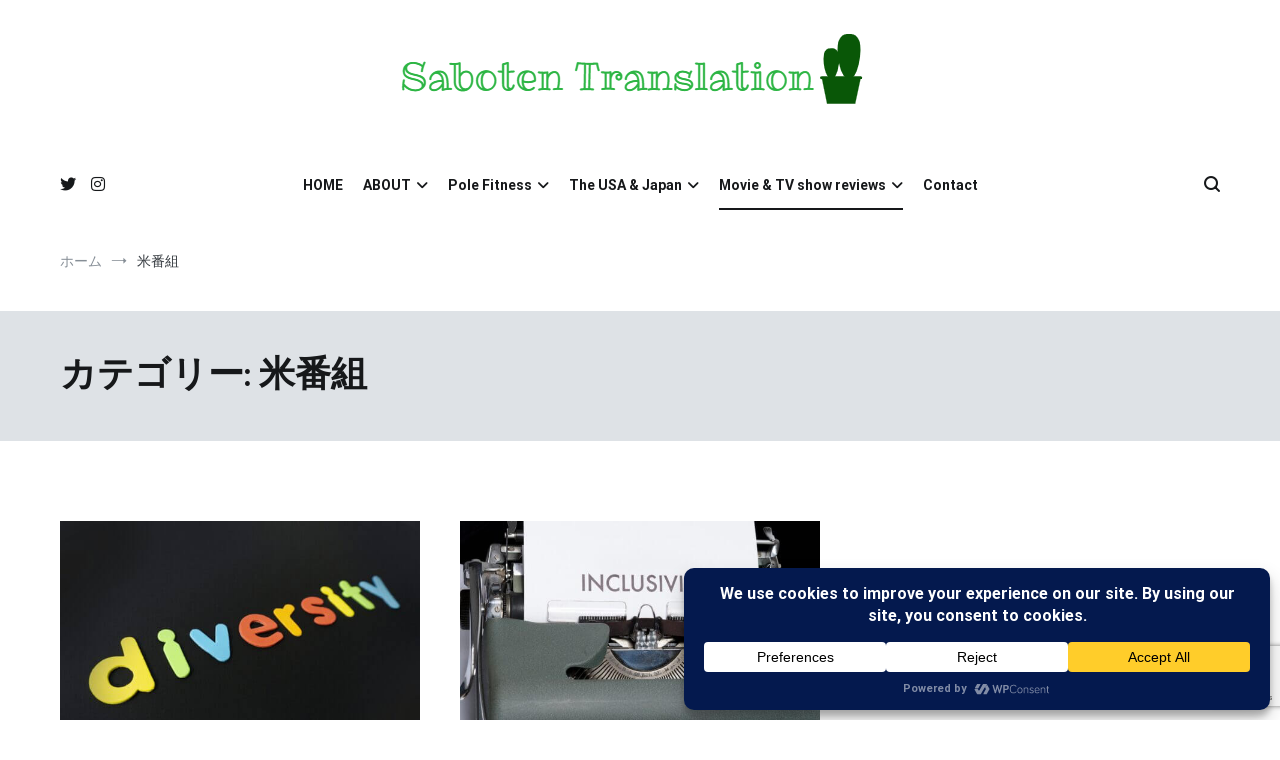

--- FILE ---
content_type: text/html; charset=utf-8
request_url: https://www.google.com/recaptcha/api2/anchor?ar=1&k=6Lfs0CweAAAAAPcuepEytDGvAExcOaHsBFG1u_90&co=aHR0cHM6Ly9zYWJvdGVudHJhbnNsYXRpb24uY29tOjQ0Mw..&hl=en&v=PoyoqOPhxBO7pBk68S4YbpHZ&size=invisible&anchor-ms=20000&execute-ms=30000&cb=gkvut1tp6ey9
body_size: 48641
content:
<!DOCTYPE HTML><html dir="ltr" lang="en"><head><meta http-equiv="Content-Type" content="text/html; charset=UTF-8">
<meta http-equiv="X-UA-Compatible" content="IE=edge">
<title>reCAPTCHA</title>
<style type="text/css">
/* cyrillic-ext */
@font-face {
  font-family: 'Roboto';
  font-style: normal;
  font-weight: 400;
  font-stretch: 100%;
  src: url(//fonts.gstatic.com/s/roboto/v48/KFO7CnqEu92Fr1ME7kSn66aGLdTylUAMa3GUBHMdazTgWw.woff2) format('woff2');
  unicode-range: U+0460-052F, U+1C80-1C8A, U+20B4, U+2DE0-2DFF, U+A640-A69F, U+FE2E-FE2F;
}
/* cyrillic */
@font-face {
  font-family: 'Roboto';
  font-style: normal;
  font-weight: 400;
  font-stretch: 100%;
  src: url(//fonts.gstatic.com/s/roboto/v48/KFO7CnqEu92Fr1ME7kSn66aGLdTylUAMa3iUBHMdazTgWw.woff2) format('woff2');
  unicode-range: U+0301, U+0400-045F, U+0490-0491, U+04B0-04B1, U+2116;
}
/* greek-ext */
@font-face {
  font-family: 'Roboto';
  font-style: normal;
  font-weight: 400;
  font-stretch: 100%;
  src: url(//fonts.gstatic.com/s/roboto/v48/KFO7CnqEu92Fr1ME7kSn66aGLdTylUAMa3CUBHMdazTgWw.woff2) format('woff2');
  unicode-range: U+1F00-1FFF;
}
/* greek */
@font-face {
  font-family: 'Roboto';
  font-style: normal;
  font-weight: 400;
  font-stretch: 100%;
  src: url(//fonts.gstatic.com/s/roboto/v48/KFO7CnqEu92Fr1ME7kSn66aGLdTylUAMa3-UBHMdazTgWw.woff2) format('woff2');
  unicode-range: U+0370-0377, U+037A-037F, U+0384-038A, U+038C, U+038E-03A1, U+03A3-03FF;
}
/* math */
@font-face {
  font-family: 'Roboto';
  font-style: normal;
  font-weight: 400;
  font-stretch: 100%;
  src: url(//fonts.gstatic.com/s/roboto/v48/KFO7CnqEu92Fr1ME7kSn66aGLdTylUAMawCUBHMdazTgWw.woff2) format('woff2');
  unicode-range: U+0302-0303, U+0305, U+0307-0308, U+0310, U+0312, U+0315, U+031A, U+0326-0327, U+032C, U+032F-0330, U+0332-0333, U+0338, U+033A, U+0346, U+034D, U+0391-03A1, U+03A3-03A9, U+03B1-03C9, U+03D1, U+03D5-03D6, U+03F0-03F1, U+03F4-03F5, U+2016-2017, U+2034-2038, U+203C, U+2040, U+2043, U+2047, U+2050, U+2057, U+205F, U+2070-2071, U+2074-208E, U+2090-209C, U+20D0-20DC, U+20E1, U+20E5-20EF, U+2100-2112, U+2114-2115, U+2117-2121, U+2123-214F, U+2190, U+2192, U+2194-21AE, U+21B0-21E5, U+21F1-21F2, U+21F4-2211, U+2213-2214, U+2216-22FF, U+2308-230B, U+2310, U+2319, U+231C-2321, U+2336-237A, U+237C, U+2395, U+239B-23B7, U+23D0, U+23DC-23E1, U+2474-2475, U+25AF, U+25B3, U+25B7, U+25BD, U+25C1, U+25CA, U+25CC, U+25FB, U+266D-266F, U+27C0-27FF, U+2900-2AFF, U+2B0E-2B11, U+2B30-2B4C, U+2BFE, U+3030, U+FF5B, U+FF5D, U+1D400-1D7FF, U+1EE00-1EEFF;
}
/* symbols */
@font-face {
  font-family: 'Roboto';
  font-style: normal;
  font-weight: 400;
  font-stretch: 100%;
  src: url(//fonts.gstatic.com/s/roboto/v48/KFO7CnqEu92Fr1ME7kSn66aGLdTylUAMaxKUBHMdazTgWw.woff2) format('woff2');
  unicode-range: U+0001-000C, U+000E-001F, U+007F-009F, U+20DD-20E0, U+20E2-20E4, U+2150-218F, U+2190, U+2192, U+2194-2199, U+21AF, U+21E6-21F0, U+21F3, U+2218-2219, U+2299, U+22C4-22C6, U+2300-243F, U+2440-244A, U+2460-24FF, U+25A0-27BF, U+2800-28FF, U+2921-2922, U+2981, U+29BF, U+29EB, U+2B00-2BFF, U+4DC0-4DFF, U+FFF9-FFFB, U+10140-1018E, U+10190-1019C, U+101A0, U+101D0-101FD, U+102E0-102FB, U+10E60-10E7E, U+1D2C0-1D2D3, U+1D2E0-1D37F, U+1F000-1F0FF, U+1F100-1F1AD, U+1F1E6-1F1FF, U+1F30D-1F30F, U+1F315, U+1F31C, U+1F31E, U+1F320-1F32C, U+1F336, U+1F378, U+1F37D, U+1F382, U+1F393-1F39F, U+1F3A7-1F3A8, U+1F3AC-1F3AF, U+1F3C2, U+1F3C4-1F3C6, U+1F3CA-1F3CE, U+1F3D4-1F3E0, U+1F3ED, U+1F3F1-1F3F3, U+1F3F5-1F3F7, U+1F408, U+1F415, U+1F41F, U+1F426, U+1F43F, U+1F441-1F442, U+1F444, U+1F446-1F449, U+1F44C-1F44E, U+1F453, U+1F46A, U+1F47D, U+1F4A3, U+1F4B0, U+1F4B3, U+1F4B9, U+1F4BB, U+1F4BF, U+1F4C8-1F4CB, U+1F4D6, U+1F4DA, U+1F4DF, U+1F4E3-1F4E6, U+1F4EA-1F4ED, U+1F4F7, U+1F4F9-1F4FB, U+1F4FD-1F4FE, U+1F503, U+1F507-1F50B, U+1F50D, U+1F512-1F513, U+1F53E-1F54A, U+1F54F-1F5FA, U+1F610, U+1F650-1F67F, U+1F687, U+1F68D, U+1F691, U+1F694, U+1F698, U+1F6AD, U+1F6B2, U+1F6B9-1F6BA, U+1F6BC, U+1F6C6-1F6CF, U+1F6D3-1F6D7, U+1F6E0-1F6EA, U+1F6F0-1F6F3, U+1F6F7-1F6FC, U+1F700-1F7FF, U+1F800-1F80B, U+1F810-1F847, U+1F850-1F859, U+1F860-1F887, U+1F890-1F8AD, U+1F8B0-1F8BB, U+1F8C0-1F8C1, U+1F900-1F90B, U+1F93B, U+1F946, U+1F984, U+1F996, U+1F9E9, U+1FA00-1FA6F, U+1FA70-1FA7C, U+1FA80-1FA89, U+1FA8F-1FAC6, U+1FACE-1FADC, U+1FADF-1FAE9, U+1FAF0-1FAF8, U+1FB00-1FBFF;
}
/* vietnamese */
@font-face {
  font-family: 'Roboto';
  font-style: normal;
  font-weight: 400;
  font-stretch: 100%;
  src: url(//fonts.gstatic.com/s/roboto/v48/KFO7CnqEu92Fr1ME7kSn66aGLdTylUAMa3OUBHMdazTgWw.woff2) format('woff2');
  unicode-range: U+0102-0103, U+0110-0111, U+0128-0129, U+0168-0169, U+01A0-01A1, U+01AF-01B0, U+0300-0301, U+0303-0304, U+0308-0309, U+0323, U+0329, U+1EA0-1EF9, U+20AB;
}
/* latin-ext */
@font-face {
  font-family: 'Roboto';
  font-style: normal;
  font-weight: 400;
  font-stretch: 100%;
  src: url(//fonts.gstatic.com/s/roboto/v48/KFO7CnqEu92Fr1ME7kSn66aGLdTylUAMa3KUBHMdazTgWw.woff2) format('woff2');
  unicode-range: U+0100-02BA, U+02BD-02C5, U+02C7-02CC, U+02CE-02D7, U+02DD-02FF, U+0304, U+0308, U+0329, U+1D00-1DBF, U+1E00-1E9F, U+1EF2-1EFF, U+2020, U+20A0-20AB, U+20AD-20C0, U+2113, U+2C60-2C7F, U+A720-A7FF;
}
/* latin */
@font-face {
  font-family: 'Roboto';
  font-style: normal;
  font-weight: 400;
  font-stretch: 100%;
  src: url(//fonts.gstatic.com/s/roboto/v48/KFO7CnqEu92Fr1ME7kSn66aGLdTylUAMa3yUBHMdazQ.woff2) format('woff2');
  unicode-range: U+0000-00FF, U+0131, U+0152-0153, U+02BB-02BC, U+02C6, U+02DA, U+02DC, U+0304, U+0308, U+0329, U+2000-206F, U+20AC, U+2122, U+2191, U+2193, U+2212, U+2215, U+FEFF, U+FFFD;
}
/* cyrillic-ext */
@font-face {
  font-family: 'Roboto';
  font-style: normal;
  font-weight: 500;
  font-stretch: 100%;
  src: url(//fonts.gstatic.com/s/roboto/v48/KFO7CnqEu92Fr1ME7kSn66aGLdTylUAMa3GUBHMdazTgWw.woff2) format('woff2');
  unicode-range: U+0460-052F, U+1C80-1C8A, U+20B4, U+2DE0-2DFF, U+A640-A69F, U+FE2E-FE2F;
}
/* cyrillic */
@font-face {
  font-family: 'Roboto';
  font-style: normal;
  font-weight: 500;
  font-stretch: 100%;
  src: url(//fonts.gstatic.com/s/roboto/v48/KFO7CnqEu92Fr1ME7kSn66aGLdTylUAMa3iUBHMdazTgWw.woff2) format('woff2');
  unicode-range: U+0301, U+0400-045F, U+0490-0491, U+04B0-04B1, U+2116;
}
/* greek-ext */
@font-face {
  font-family: 'Roboto';
  font-style: normal;
  font-weight: 500;
  font-stretch: 100%;
  src: url(//fonts.gstatic.com/s/roboto/v48/KFO7CnqEu92Fr1ME7kSn66aGLdTylUAMa3CUBHMdazTgWw.woff2) format('woff2');
  unicode-range: U+1F00-1FFF;
}
/* greek */
@font-face {
  font-family: 'Roboto';
  font-style: normal;
  font-weight: 500;
  font-stretch: 100%;
  src: url(//fonts.gstatic.com/s/roboto/v48/KFO7CnqEu92Fr1ME7kSn66aGLdTylUAMa3-UBHMdazTgWw.woff2) format('woff2');
  unicode-range: U+0370-0377, U+037A-037F, U+0384-038A, U+038C, U+038E-03A1, U+03A3-03FF;
}
/* math */
@font-face {
  font-family: 'Roboto';
  font-style: normal;
  font-weight: 500;
  font-stretch: 100%;
  src: url(//fonts.gstatic.com/s/roboto/v48/KFO7CnqEu92Fr1ME7kSn66aGLdTylUAMawCUBHMdazTgWw.woff2) format('woff2');
  unicode-range: U+0302-0303, U+0305, U+0307-0308, U+0310, U+0312, U+0315, U+031A, U+0326-0327, U+032C, U+032F-0330, U+0332-0333, U+0338, U+033A, U+0346, U+034D, U+0391-03A1, U+03A3-03A9, U+03B1-03C9, U+03D1, U+03D5-03D6, U+03F0-03F1, U+03F4-03F5, U+2016-2017, U+2034-2038, U+203C, U+2040, U+2043, U+2047, U+2050, U+2057, U+205F, U+2070-2071, U+2074-208E, U+2090-209C, U+20D0-20DC, U+20E1, U+20E5-20EF, U+2100-2112, U+2114-2115, U+2117-2121, U+2123-214F, U+2190, U+2192, U+2194-21AE, U+21B0-21E5, U+21F1-21F2, U+21F4-2211, U+2213-2214, U+2216-22FF, U+2308-230B, U+2310, U+2319, U+231C-2321, U+2336-237A, U+237C, U+2395, U+239B-23B7, U+23D0, U+23DC-23E1, U+2474-2475, U+25AF, U+25B3, U+25B7, U+25BD, U+25C1, U+25CA, U+25CC, U+25FB, U+266D-266F, U+27C0-27FF, U+2900-2AFF, U+2B0E-2B11, U+2B30-2B4C, U+2BFE, U+3030, U+FF5B, U+FF5D, U+1D400-1D7FF, U+1EE00-1EEFF;
}
/* symbols */
@font-face {
  font-family: 'Roboto';
  font-style: normal;
  font-weight: 500;
  font-stretch: 100%;
  src: url(//fonts.gstatic.com/s/roboto/v48/KFO7CnqEu92Fr1ME7kSn66aGLdTylUAMaxKUBHMdazTgWw.woff2) format('woff2');
  unicode-range: U+0001-000C, U+000E-001F, U+007F-009F, U+20DD-20E0, U+20E2-20E4, U+2150-218F, U+2190, U+2192, U+2194-2199, U+21AF, U+21E6-21F0, U+21F3, U+2218-2219, U+2299, U+22C4-22C6, U+2300-243F, U+2440-244A, U+2460-24FF, U+25A0-27BF, U+2800-28FF, U+2921-2922, U+2981, U+29BF, U+29EB, U+2B00-2BFF, U+4DC0-4DFF, U+FFF9-FFFB, U+10140-1018E, U+10190-1019C, U+101A0, U+101D0-101FD, U+102E0-102FB, U+10E60-10E7E, U+1D2C0-1D2D3, U+1D2E0-1D37F, U+1F000-1F0FF, U+1F100-1F1AD, U+1F1E6-1F1FF, U+1F30D-1F30F, U+1F315, U+1F31C, U+1F31E, U+1F320-1F32C, U+1F336, U+1F378, U+1F37D, U+1F382, U+1F393-1F39F, U+1F3A7-1F3A8, U+1F3AC-1F3AF, U+1F3C2, U+1F3C4-1F3C6, U+1F3CA-1F3CE, U+1F3D4-1F3E0, U+1F3ED, U+1F3F1-1F3F3, U+1F3F5-1F3F7, U+1F408, U+1F415, U+1F41F, U+1F426, U+1F43F, U+1F441-1F442, U+1F444, U+1F446-1F449, U+1F44C-1F44E, U+1F453, U+1F46A, U+1F47D, U+1F4A3, U+1F4B0, U+1F4B3, U+1F4B9, U+1F4BB, U+1F4BF, U+1F4C8-1F4CB, U+1F4D6, U+1F4DA, U+1F4DF, U+1F4E3-1F4E6, U+1F4EA-1F4ED, U+1F4F7, U+1F4F9-1F4FB, U+1F4FD-1F4FE, U+1F503, U+1F507-1F50B, U+1F50D, U+1F512-1F513, U+1F53E-1F54A, U+1F54F-1F5FA, U+1F610, U+1F650-1F67F, U+1F687, U+1F68D, U+1F691, U+1F694, U+1F698, U+1F6AD, U+1F6B2, U+1F6B9-1F6BA, U+1F6BC, U+1F6C6-1F6CF, U+1F6D3-1F6D7, U+1F6E0-1F6EA, U+1F6F0-1F6F3, U+1F6F7-1F6FC, U+1F700-1F7FF, U+1F800-1F80B, U+1F810-1F847, U+1F850-1F859, U+1F860-1F887, U+1F890-1F8AD, U+1F8B0-1F8BB, U+1F8C0-1F8C1, U+1F900-1F90B, U+1F93B, U+1F946, U+1F984, U+1F996, U+1F9E9, U+1FA00-1FA6F, U+1FA70-1FA7C, U+1FA80-1FA89, U+1FA8F-1FAC6, U+1FACE-1FADC, U+1FADF-1FAE9, U+1FAF0-1FAF8, U+1FB00-1FBFF;
}
/* vietnamese */
@font-face {
  font-family: 'Roboto';
  font-style: normal;
  font-weight: 500;
  font-stretch: 100%;
  src: url(//fonts.gstatic.com/s/roboto/v48/KFO7CnqEu92Fr1ME7kSn66aGLdTylUAMa3OUBHMdazTgWw.woff2) format('woff2');
  unicode-range: U+0102-0103, U+0110-0111, U+0128-0129, U+0168-0169, U+01A0-01A1, U+01AF-01B0, U+0300-0301, U+0303-0304, U+0308-0309, U+0323, U+0329, U+1EA0-1EF9, U+20AB;
}
/* latin-ext */
@font-face {
  font-family: 'Roboto';
  font-style: normal;
  font-weight: 500;
  font-stretch: 100%;
  src: url(//fonts.gstatic.com/s/roboto/v48/KFO7CnqEu92Fr1ME7kSn66aGLdTylUAMa3KUBHMdazTgWw.woff2) format('woff2');
  unicode-range: U+0100-02BA, U+02BD-02C5, U+02C7-02CC, U+02CE-02D7, U+02DD-02FF, U+0304, U+0308, U+0329, U+1D00-1DBF, U+1E00-1E9F, U+1EF2-1EFF, U+2020, U+20A0-20AB, U+20AD-20C0, U+2113, U+2C60-2C7F, U+A720-A7FF;
}
/* latin */
@font-face {
  font-family: 'Roboto';
  font-style: normal;
  font-weight: 500;
  font-stretch: 100%;
  src: url(//fonts.gstatic.com/s/roboto/v48/KFO7CnqEu92Fr1ME7kSn66aGLdTylUAMa3yUBHMdazQ.woff2) format('woff2');
  unicode-range: U+0000-00FF, U+0131, U+0152-0153, U+02BB-02BC, U+02C6, U+02DA, U+02DC, U+0304, U+0308, U+0329, U+2000-206F, U+20AC, U+2122, U+2191, U+2193, U+2212, U+2215, U+FEFF, U+FFFD;
}
/* cyrillic-ext */
@font-face {
  font-family: 'Roboto';
  font-style: normal;
  font-weight: 900;
  font-stretch: 100%;
  src: url(//fonts.gstatic.com/s/roboto/v48/KFO7CnqEu92Fr1ME7kSn66aGLdTylUAMa3GUBHMdazTgWw.woff2) format('woff2');
  unicode-range: U+0460-052F, U+1C80-1C8A, U+20B4, U+2DE0-2DFF, U+A640-A69F, U+FE2E-FE2F;
}
/* cyrillic */
@font-face {
  font-family: 'Roboto';
  font-style: normal;
  font-weight: 900;
  font-stretch: 100%;
  src: url(//fonts.gstatic.com/s/roboto/v48/KFO7CnqEu92Fr1ME7kSn66aGLdTylUAMa3iUBHMdazTgWw.woff2) format('woff2');
  unicode-range: U+0301, U+0400-045F, U+0490-0491, U+04B0-04B1, U+2116;
}
/* greek-ext */
@font-face {
  font-family: 'Roboto';
  font-style: normal;
  font-weight: 900;
  font-stretch: 100%;
  src: url(//fonts.gstatic.com/s/roboto/v48/KFO7CnqEu92Fr1ME7kSn66aGLdTylUAMa3CUBHMdazTgWw.woff2) format('woff2');
  unicode-range: U+1F00-1FFF;
}
/* greek */
@font-face {
  font-family: 'Roboto';
  font-style: normal;
  font-weight: 900;
  font-stretch: 100%;
  src: url(//fonts.gstatic.com/s/roboto/v48/KFO7CnqEu92Fr1ME7kSn66aGLdTylUAMa3-UBHMdazTgWw.woff2) format('woff2');
  unicode-range: U+0370-0377, U+037A-037F, U+0384-038A, U+038C, U+038E-03A1, U+03A3-03FF;
}
/* math */
@font-face {
  font-family: 'Roboto';
  font-style: normal;
  font-weight: 900;
  font-stretch: 100%;
  src: url(//fonts.gstatic.com/s/roboto/v48/KFO7CnqEu92Fr1ME7kSn66aGLdTylUAMawCUBHMdazTgWw.woff2) format('woff2');
  unicode-range: U+0302-0303, U+0305, U+0307-0308, U+0310, U+0312, U+0315, U+031A, U+0326-0327, U+032C, U+032F-0330, U+0332-0333, U+0338, U+033A, U+0346, U+034D, U+0391-03A1, U+03A3-03A9, U+03B1-03C9, U+03D1, U+03D5-03D6, U+03F0-03F1, U+03F4-03F5, U+2016-2017, U+2034-2038, U+203C, U+2040, U+2043, U+2047, U+2050, U+2057, U+205F, U+2070-2071, U+2074-208E, U+2090-209C, U+20D0-20DC, U+20E1, U+20E5-20EF, U+2100-2112, U+2114-2115, U+2117-2121, U+2123-214F, U+2190, U+2192, U+2194-21AE, U+21B0-21E5, U+21F1-21F2, U+21F4-2211, U+2213-2214, U+2216-22FF, U+2308-230B, U+2310, U+2319, U+231C-2321, U+2336-237A, U+237C, U+2395, U+239B-23B7, U+23D0, U+23DC-23E1, U+2474-2475, U+25AF, U+25B3, U+25B7, U+25BD, U+25C1, U+25CA, U+25CC, U+25FB, U+266D-266F, U+27C0-27FF, U+2900-2AFF, U+2B0E-2B11, U+2B30-2B4C, U+2BFE, U+3030, U+FF5B, U+FF5D, U+1D400-1D7FF, U+1EE00-1EEFF;
}
/* symbols */
@font-face {
  font-family: 'Roboto';
  font-style: normal;
  font-weight: 900;
  font-stretch: 100%;
  src: url(//fonts.gstatic.com/s/roboto/v48/KFO7CnqEu92Fr1ME7kSn66aGLdTylUAMaxKUBHMdazTgWw.woff2) format('woff2');
  unicode-range: U+0001-000C, U+000E-001F, U+007F-009F, U+20DD-20E0, U+20E2-20E4, U+2150-218F, U+2190, U+2192, U+2194-2199, U+21AF, U+21E6-21F0, U+21F3, U+2218-2219, U+2299, U+22C4-22C6, U+2300-243F, U+2440-244A, U+2460-24FF, U+25A0-27BF, U+2800-28FF, U+2921-2922, U+2981, U+29BF, U+29EB, U+2B00-2BFF, U+4DC0-4DFF, U+FFF9-FFFB, U+10140-1018E, U+10190-1019C, U+101A0, U+101D0-101FD, U+102E0-102FB, U+10E60-10E7E, U+1D2C0-1D2D3, U+1D2E0-1D37F, U+1F000-1F0FF, U+1F100-1F1AD, U+1F1E6-1F1FF, U+1F30D-1F30F, U+1F315, U+1F31C, U+1F31E, U+1F320-1F32C, U+1F336, U+1F378, U+1F37D, U+1F382, U+1F393-1F39F, U+1F3A7-1F3A8, U+1F3AC-1F3AF, U+1F3C2, U+1F3C4-1F3C6, U+1F3CA-1F3CE, U+1F3D4-1F3E0, U+1F3ED, U+1F3F1-1F3F3, U+1F3F5-1F3F7, U+1F408, U+1F415, U+1F41F, U+1F426, U+1F43F, U+1F441-1F442, U+1F444, U+1F446-1F449, U+1F44C-1F44E, U+1F453, U+1F46A, U+1F47D, U+1F4A3, U+1F4B0, U+1F4B3, U+1F4B9, U+1F4BB, U+1F4BF, U+1F4C8-1F4CB, U+1F4D6, U+1F4DA, U+1F4DF, U+1F4E3-1F4E6, U+1F4EA-1F4ED, U+1F4F7, U+1F4F9-1F4FB, U+1F4FD-1F4FE, U+1F503, U+1F507-1F50B, U+1F50D, U+1F512-1F513, U+1F53E-1F54A, U+1F54F-1F5FA, U+1F610, U+1F650-1F67F, U+1F687, U+1F68D, U+1F691, U+1F694, U+1F698, U+1F6AD, U+1F6B2, U+1F6B9-1F6BA, U+1F6BC, U+1F6C6-1F6CF, U+1F6D3-1F6D7, U+1F6E0-1F6EA, U+1F6F0-1F6F3, U+1F6F7-1F6FC, U+1F700-1F7FF, U+1F800-1F80B, U+1F810-1F847, U+1F850-1F859, U+1F860-1F887, U+1F890-1F8AD, U+1F8B0-1F8BB, U+1F8C0-1F8C1, U+1F900-1F90B, U+1F93B, U+1F946, U+1F984, U+1F996, U+1F9E9, U+1FA00-1FA6F, U+1FA70-1FA7C, U+1FA80-1FA89, U+1FA8F-1FAC6, U+1FACE-1FADC, U+1FADF-1FAE9, U+1FAF0-1FAF8, U+1FB00-1FBFF;
}
/* vietnamese */
@font-face {
  font-family: 'Roboto';
  font-style: normal;
  font-weight: 900;
  font-stretch: 100%;
  src: url(//fonts.gstatic.com/s/roboto/v48/KFO7CnqEu92Fr1ME7kSn66aGLdTylUAMa3OUBHMdazTgWw.woff2) format('woff2');
  unicode-range: U+0102-0103, U+0110-0111, U+0128-0129, U+0168-0169, U+01A0-01A1, U+01AF-01B0, U+0300-0301, U+0303-0304, U+0308-0309, U+0323, U+0329, U+1EA0-1EF9, U+20AB;
}
/* latin-ext */
@font-face {
  font-family: 'Roboto';
  font-style: normal;
  font-weight: 900;
  font-stretch: 100%;
  src: url(//fonts.gstatic.com/s/roboto/v48/KFO7CnqEu92Fr1ME7kSn66aGLdTylUAMa3KUBHMdazTgWw.woff2) format('woff2');
  unicode-range: U+0100-02BA, U+02BD-02C5, U+02C7-02CC, U+02CE-02D7, U+02DD-02FF, U+0304, U+0308, U+0329, U+1D00-1DBF, U+1E00-1E9F, U+1EF2-1EFF, U+2020, U+20A0-20AB, U+20AD-20C0, U+2113, U+2C60-2C7F, U+A720-A7FF;
}
/* latin */
@font-face {
  font-family: 'Roboto';
  font-style: normal;
  font-weight: 900;
  font-stretch: 100%;
  src: url(//fonts.gstatic.com/s/roboto/v48/KFO7CnqEu92Fr1ME7kSn66aGLdTylUAMa3yUBHMdazQ.woff2) format('woff2');
  unicode-range: U+0000-00FF, U+0131, U+0152-0153, U+02BB-02BC, U+02C6, U+02DA, U+02DC, U+0304, U+0308, U+0329, U+2000-206F, U+20AC, U+2122, U+2191, U+2193, U+2212, U+2215, U+FEFF, U+FFFD;
}

</style>
<link rel="stylesheet" type="text/css" href="https://www.gstatic.com/recaptcha/releases/PoyoqOPhxBO7pBk68S4YbpHZ/styles__ltr.css">
<script nonce="wpuNfiwONJ3jBbFm0elZhQ" type="text/javascript">window['__recaptcha_api'] = 'https://www.google.com/recaptcha/api2/';</script>
<script type="text/javascript" src="https://www.gstatic.com/recaptcha/releases/PoyoqOPhxBO7pBk68S4YbpHZ/recaptcha__en.js" nonce="wpuNfiwONJ3jBbFm0elZhQ">
      
    </script></head>
<body><div id="rc-anchor-alert" class="rc-anchor-alert"></div>
<input type="hidden" id="recaptcha-token" value="[base64]">
<script type="text/javascript" nonce="wpuNfiwONJ3jBbFm0elZhQ">
      recaptcha.anchor.Main.init("[\x22ainput\x22,[\x22bgdata\x22,\x22\x22,\[base64]/[base64]/[base64]/[base64]/[base64]/UltsKytdPUU6KEU8MjA0OD9SW2wrK109RT4+NnwxOTI6KChFJjY0NTEyKT09NTUyOTYmJk0rMTxjLmxlbmd0aCYmKGMuY2hhckNvZGVBdChNKzEpJjY0NTEyKT09NTYzMjA/[base64]/[base64]/[base64]/[base64]/[base64]/[base64]/[base64]\x22,\[base64]\\u003d\\u003d\x22,\x22woDCgcKCQmtpw6LCikl+wrsDPsOFTRkeQhYqZMKEw5vDlcOGwoTCisOqw7ZbwoRSdhvDpMKTZkvCjz57woV7fcK4wrbCj8KLw5DDpMOsw4AIwpUfw7nDucKxN8KswrvDpUxqb1TCnsOOw6xyw4k2wqo0wq/CuAM4XhRnEFxDZsO8EcOIc8KNwpvCv8KCacOCw5hKwptnw708HBvCujQeTwvCrDjCrcKDw4PCom1HfsODw7nCm8Kvb8O3w6XCn194w7DCtlQZw4xbL8K5BXTCvWVGTsOSPsKZPsKgw60/wqIxbsOsw6rCosOORmvDhsKNw5bCvsK4w6dXwpM3SV0lwqXDuGg8HMKlVcKuXMOtw6k3ZybCmWxAAWlswpzClcK+w4F7UMKfDD1YLAgAf8OVdyIsNsOTVsOoGls2X8K7w5HCmMOqwojCu8KxdRjDicK1woTClz0dw6pXworDsAXDhF/Di8O2w4XClWIfU0tRwotaGALDvnnCuWl+KVhrDsK6f8KlwpfCsl8SLx/CvsKQw5jDihLDkMKHw4zCvApaw4Z2QMOWBD9qcsOIV8OWw7/CrTXCgkwpIXvCh8KeOl9HWWZYw5HDiMOxAMOQw4Akw7sVFk5TYMKISsKuw7LDsMKiGcKVwr8fwoTDpybDqMOew4jDvHg/w6cVw63DqsKsJWEdB8OMBcKKb8ORwppow68hCifDgHkCQMK1wo8Nwo7DtyXCmQzDqRTCsMOFwpfCnsO2Zw85e8O3w7DDoMOJw4HCu8OkHWLCjlnDv8OLZsKNw6VVwqHCk8O+wqpAw6BceS0Hw4jCuMOOA8O2w4NYwoLDsEPClxvCsMOcw7HDrcOgUcKCwrI/wqbCq8OwwqpuwoHDqBbDmAjDolEswrTCjlLCsiZidsKHXsO1w6Vpw43DlsOfTsKiBntjasOvw6/DnMO/w57Dh8Klw47Ci8OjO8KYRQ7CnlDDhcOKwojCp8O1w6nCoMKXA8OHw4M3Xm1/NVDDkcOpKcOAwohiw6YKw4PDpsKOw6cywo7DmcKVc8OUw4Bhw5sXC8OwcyTCu3/[base64]/[base64]/[base64]/wo1rSy7DgwbDp8O0wpTDkCrDo2zCgcK+w6HDsMKqw7nDsAg6esOnUMOpNQzDtF/Dim7DpsOJRBLCkSBHwr5xw7LCocK9JGhEwoIYw4bCh0TDjF/CpzLCvcO4ADPCoVRtIh4Owrdvw5zCpMK0TRRSwp0dLXZ5OUMpRzDDs8KlwrbDlHXDqEtSLBJJwpvDqmjDsAnDnMK4GgTDk8KoYQPCu8KZMxM8ASpvH3V7I2XDvjMJwrZCwqwDTsOjQsK/wrPDsBVEOMOaXG7Dq8KkworCvcOEwqnDm8O9w4vDsl3DuMKBEsOAwo1sw4LDnDDDqBvCuEkMwoMWasO3SynDp8K3wrcWbcKtJB/CjhcewqDDrcObQ8K0wqJpBMO9wqJ8fsODw58jJcKfMcONfyEpwqLDoSTDtcOoPcOwwpfCosOkw5ttw4fDqzXCmsO+w4HDhX3Co8O3w7Bww6jDoE17wrlFXWPDm8Kaw77CqRMCJsO8esKTcT1iJh/Dv8KDw7nCkMOvwqFVwovDgMOTRSM6woDCp2HCpMKiwpQ/N8KOwo3DtsKbBy/[base64]/w65Sw4PCr8OJwpoNw4HCgcK8wofDmMKuFcOLw6olcn1nYMKcZWjCjXPCvx/DqcKwV0EHwp1Rw40Pw63CtyJpw7vCmsKNwo0bNMOIwp3DjRIEwrR2bEPCplstw7dgLTAKcjrDpwxlN2haw6Fxw4dxw7jCg8O7w7/[base64]/[base64]/MFPCuF3DhsK5A8KlwrDDoMOaJMK1S8K3EAQiw61pwonChzwQUsO+wq8rwp3CncKVNAvDjsOTwpVwJmfCog18woTDvGvDsMOUKsKod8OsfsOpHSLDk28YEcK1TMOuwqvDnVF3NcKcwoZDMDnClcOnwqXDtsO2S29uwo/CqlXCpA4+w4kZw5JGwq7DgxA1w44ZwpVMw7zChsK8wpFbSRd6IWh2IH3DqT3Cr8KHwp1Dw5UWKcKdwrFxGjlYw51Zw7fDn8Ktw4deEGXDhMOuD8OcMcKlw67CgMOsHEXDsHwoOsKAeMOvwqfCjEIGEgglTMOFeMKvL8KWwpgswo/Cl8KLIwDCp8KHwolhwrERw5LCqGERw7k5XQI/[base64]/[base64]/CpsKRw6QgwpDDsXnCiU90csOpwqxywrDDs8KHw7LCnz7DlsKXw58mQkjDgcKaw7zChWvCisOhwqXDiULCl8KdQsKhXGgrQADDpxnCqcOHfsKAIsOBc09zE3xjw4Ytw5rCpcKTEcOyDcKHw4VJdTh/w49bdDnDjyRaTHDCrzrCssKLwrDDh8OZw7t/BEnCisKOw4HCqUkMwqEeLsOYw7jDijPDjD5CF8O8w7g9HmQuC8OUFcKaHB7DngzCmDInw5HCnlBcw5PDvyxbw7fDqCwIexgbDF3DiMK4XQh7WsKbY04iwoVXIwIARk5dHyYdw4vDu8O6wqbCtFfColl1woljw47Cvl/CscODw5U+H3EcDMOrw77DqlFFw57CncKGbU3DosOXGMKuwoc4wovDhEorTBMGJFzCm2xbD8Ofwq85w616wqRRwrPClMOrw510cksxQsO9w5xFLMOYRcO+Uz3Cp3xew7HCvlnDisKFZW/Du8O+wqHCqVoMw4nCrMK1asOUwqXDlkBXKibCssKlwrXCucKoGhpNQToEcsK0wq7CjMK3w5zDgH/DlBDDrsKCw6rDkFBRYcK8O8O4bkp0VsO1woYBwp0SaVbDscObbR10N8KQwpLCtDRDw61HJHs/Rn3DoljChcO4w7jDl8OWQxHCk8KkwpHDtMKOKHR0CUvCq8KXdHXCrEE3wpJbw7B9NWrDtMOqw45RBUN0H8Krw7wcCcKtw4BTbnB3InHDgHcMBsK3wqM9w5HCp2nCiMKAwrp7QsO7enhvcFguw7/Cv8OZA8KrwpLDsTEPFl7CiW5awpd1w7LCj2keUQ4xwqzCqj8ESHw1BMO2HMOkw44aw4/DmwDDsWhXwq7DqjUsw5LCgQAAbMOmwr9HwpPDhMOOw5nDs8OSNMOrw5HDoVIpw6R8w41JK8KHEsK+wpAkTcOIw5o6wpoFdcOpw5UmKTLDncONw48cw7cUecKSMMO7wp/CksO+Zx1ucyTCkgHCpC3DocKcWMO+wrPCosOeADw5NjnCqiwbJzhCMsK+wpEUwocjbUM8J8OAwq8TWMObwrNWWcOCw7Qmw7HCgQfCngAUO8KtwpfDucKQw7LDv8Ouw47DncKAwprCp8Kxw4xvw7JmU8KTQsKkw6Z/[base64]/[base64]/CpMK0w4bDqsKxw53DkhYjIcOUPAnDgi1Nw6rCt8O6Z8OlwpfDpibDj8Kiwrd4HMOmwprCq8OaOj4aN8OXw4TCvFpbUGw2w7rDtMK8w7UFcQvCucOtw6nDisK2w7bCmhAGw687w5HDnhfDqcOLYnZpHW8Hw7xXf8K1w4xZfnDDtsKzwr/Dl1wHRcK0OsKvwqYmwqJHB8KIG27DoSo3VcKTw5AawrEHQHFIwr0LcmnCrG/[base64]/[base64]/ChHnDsknCt2VSdcKtw6JcEsORPRsSwpHDvcOhIXZsc8OXCsKowqDChwnCgiAvFHsgwoTCuUfCpjHDrUAtIDZPw6zCoHnDrsOYwo88w5V4VCN0w7MPCGJtEMOMw5Ijw6g+w65aw5nDlMK5w5bCrjLCpy3DoMKuUkVtbmbChcOqwo3Cn2LDmh1yVCbDi8O1bcO+w45/W8Kmw5fDocK5MsKbf8OawpgEw6luw55Iwo3CkUrCrFQ4QsKpw7J5wqMbKg9Nwp0swrTCv8K/w5HDmlx0ccOfw6LCjW5lwqzDkcOPa8OQV2DCjxXDtyPCgMKHfhvDpsOUWMO5w5pJdSkxYBfDhMKYd3TDtRgzHCYDB0LCqTLDmMOrEcKgIMKFVSTDtBzCs2TDpAplw7twV8OqG8OwwqrDgRQcSVjDvMKmcnoGw5tWwr41w4U1fi4iwpQGMnPClifCrgd/wobCu8Kpwr5aw7zDoMOYTmtwd8KgcMOywotwSMOuw7hmCjsQw7fChDYAHcKFecKlB8KUwok2W8Ozw4jChXhVKA4NXcKnNMKWw749EkjDuA8zKMOtwp3DrV7Dljx4woXDjlnDjMKYw7HDpE4wUHNOOsOawoc1IsKNw6jDm8KKwpzDtj88w4x/WEJvAcO3w7DChn0dLMK7w7rCpEN+WUrCjTQIYsOHCsO7cxjCmcOmNsOvw486wprDkW7DuFcEYx1hdiHDjsO/GVXDg8KWXcKXMSEUaMKVw6xpGcKnw7pKw6TCgj/Cu8KdZUHCogPCoGbDoMKPw5VTTMKWw6XDk8OBKMOCw7HDtcONw698woTDosOMFBU3wo7DuCIEewfCnMKYZ8O1JlovZsKNSsOgQH5tw50RRGXCoCzDtlLCt8KOF8OSF8Kew4N/b0low7ZSFsOtdhYWeBjCusOFw6QEPGJtwodAwpPDkiLDsMObw5jDtBEDEg5lelUTw4ZJwr1fw5gPOsO5YsOkSsKAZlY4EyDCjH4eWcK0QghywrrCqQtNwr/Di0nDq0/DmcKXwrHCisO2OcKNY8KMMl3DgFnCl8ONw47DncKYKSfCssOiE8KawqvDqxnDisKXV8OxMhdoYC4hFsKPwoXClVDCq8O6BMOkwobCrhXDicOYwr0UwoZ4w6kZZ8OSEj/CtMOxw7XCucKYw4Umw7g2OivCqWQddcOHw6vCulTDjMOcRMO/Q8KVw69Uw4jDsyfDqnZ2T8O5QcOkBWdVGcKUVcOhwptdFsO4QTjDosKQw43CvsK6aWfDvGUVVMKdCWrDisKJw6sew7FFDWkAYMKALsKdw5/CicO3wrXCu8Okw5nCo2rDi8KPwqV+JzzClhDCtMKGd8Ouw4zDg2Fgw4XCtS0twpLDjkvCqikmQ8OFwqYBw65Lw7/[base64]/DrhQ2w5UlwpnDm1jDpzLCvMOtw5vDoCXDksORQlnDsxVdwrUYNcOJPVHDplnDtVBIG8K5GTjCsgpLw6nCihs2w7jCpRLDmWwxwptPXEc8wqEfwo5CahbCsWFpc8Oww7srwpPCvcOwAcO/bcK8w4fDlcOBfzBCw7zDtcKGw6ZBw6vChXXCoMOMw7dPw49fwpXDisKIw6sCFULCriIkw745wrTDuMKHwrVLaCpRwqxlwq/DglfCl8K/[base64]/V8KAGMOsw4/Du8K5wrXCp8O/w5oJbcKLwqowCSQhwpbChMOSMFZhSAplwqUGwqJEU8KjVsKBwoBRDcKfwrMzw4Znwq7Cnn0gw5Vpw5kJFS4XwrDCiHJXRsOdw6Vaw6I7w6ddLcO3wovDmsKzw7A6f8ONA23DjCPDpcO+w5vDs3/CmhTDrMKJw63DohvCoCHClyDDpMKaw5vDicOLUMOQw7EhZMK9U8KiNMK5FsKqw6cGw5cQw4zDi8K/wr9hEsK2w7nDvzUyP8KLw7dsw5Mnw4Jjw4tvU8ORG8O1HMKuFhM5NQB/eH/DnQTDm8K0G8ONwqtaTBU4CcO1wp/DkhTDtXNhCsO/w7PCt8KZw7rDscKfJ8OAw53CsAXCkMOqw7XCvXgFDMO8wqZUwpYzwo9Hwpk5wpRxw550XnlzHMKRR8KbwrFHZ8KpwqzDrcKbw63DvMK+HMKrBBXDpsKDbgRQN8ObQTvDscO5ccOVGTR5CcOQJ3ALwr/DlSImUcK6w44Hw5TCp8KlwojCmcKLw4PCrD/[base64]/CqMO0LUbCtcOsfcKSN1fDj2nDs2w+w7xNw7lxwpXCiUTCj8K+RFzCm8OtEmvDji7DtWUdw4jDniMAwoQzw4HCmlk0wroDb8K3IsKtwoHDnh0tw6DCiMONOsKiw4J4w78gw5/[base64]/[base64]/[base64]/Cu8KMJ8OCL8OZwrrChcO5wr1ybsOpwrpwOEvDgMKKORfCrhFqMEzDqsOyw4jCusOxwochw4PCnsKpwqRWw6F5wrMUw7PCjX9Dw4sjw4g/[base64]/PsKLDsKNcxtYEUDCtitZwpUZE37DgcKiC8OEbMKYw70swqDCuyNfw5XDkMKmYsOIcCXDm8KnwqUkSgvCjcK0H2x4wog+d8ObwqUiw47Cmh/CmiTCihXDosObJsKlwp3DnzrDtMKxwq3ClFx7bsOFLcKjwpjCgkDDicKPOsKCwp/CkMOmOldnw4/CjEPDqEnDkm5sAMOIW3IuMMKWw7jDuMKVRWbDuxrDsjLDtsKlw7Fow4o0V8KCwqnDqcOdw7l4wpl5L8KWGBljw7RwUnDCnsO0bMOpwoTCoGACQQ3DsAnDvMKxw4XCvcOKworDtSkgw7vDon/Ci8Kuw5Y6wqfCiydSSsKYL8Kyw7jCqcOmLxXDrnJZw5PDpsO7wqlewp7Dk3bDiMK1bigZJAAAbzMNV8Kgw6bDqF9NbsOOw4UtGMKsYlDDq8Oswo7CjsOsw61kQV4GUylsDgc3dMKkw5MIMivCs8OEBcOIw6w0RHfDl1TCjEXCiMOywqzCnVY8QXo4woR/bwnCjg1Dwpd9KsKYw67CgxTCicO9w7JIwr3CtsKvEMO2YkvClcOHw5PDnMKyVcORw6HCrMKDw7YhwoESwqRHwrrCkcOnw7cYwrjDt8KEw4vCqSRKKMOpeMOiSVbDn2hTw6bCoHR3w7vDqScywooWw7vCuibDj05hI8KFwp9/MsO2IMK/[base64]/w68bUMKLZcKKGn5/[base64]/CvgcPOMKGw4oHfMKsw7ZDwqV9asONwp1pLlhkw4NLQMKYw6dJwrnCncKAGXDCmsK4RTh4w6Ezwr5acx3Dr8OlOAzCqjUsGWsoUCc+wrdBZxLDjRXDkcKPAztpC8KRL8KCwqElQQjDiVHCl303w50xZVTDpMO4wr/DiAnDjMO6X8Oiw5AGEx1/OgvCkBNswrnDgsO2ND3CusKDDA5kF8KAw6LDpsKAw5vCiAzCgcOOLxXCrMKiw54awoPCnhbClMOMd8K6w4MaBDIBwqXCuAgUUB7DkRsNTQQbwr47w6/Cm8Ozw6sONBseLDsGwp/DmmbCjFcuE8K/[base64]/DqkcvQnNCw4ZoMMK4w786W8OTw7fDmWLCoAohwqvDj0Rdwqg2FX9ew6rCgMO2N0bDhMKEFcOQTMKwbsKewrLCpFLDr8KQNMOIEULDqwLCgsOJw6DCrytRVMORwqRIB3QJURDCqnIZTcK8w652wrQER2zCs3nDu0InwohHw7vDgsOLw4bDg8OzO2Z/[base64]/CuinDn8K2F8OWTExDFMOMGT8+wqHCssKKw6JATMKrW2zDjjrDkTTChsKWFA0PbMOaw43CtC/ClcOTwonDuU5jUVHCjsOWw4vCs8OCwoDCqjNGwpXCh8OPwpEQw4sDwpFWEA4IwpnDhcKgQ13DpsO4chvDtWjDtMKxEWJlwqAEwrQYwpR9w7fDq1gCw74lcsOCw7IZw6DDsi1cHsKLwqTDisK/[base64]/[base64]/DvsKqwp5JwpRRHTfCgEp+woZewop0LRnDhB01XcKobxhsCBbDucOQw6bCvH/CucKIwqAeGMO3B8KmwpVKwq/DjMKGcsKSw4QTw49Ew6BHaUnDiApswqsjwpUaworDssOsD8OjwoTDrDUFw4BhQsOgYHTChx9qw4UsAGtRw5TCpn8NRMK7SsOsc8KlIcKYbgTCihLDgcOeMcKhCDLDslXDtcK2McO/w5VYfcOcXcK1w7/CkMOhwpw3S8OPwoHDiT/CmMO4woXDmcK1MlYzGzrDuXTDlzYhBcKqIi3DpcOywqxKKBYbworCpsKzWBnCunsDw4bClAkbc8KxcMKYw41KwpRfSQgSw5bCvw/ChcK9KEIMcjEBP3/[base64]/DlkV1wrPDqMOkEnXCkAbDp8OwAcKuXsKeQcOow5rCjFAlwpYnwr3Doi7CscOhEsK1wr7DsMOdw6ciwrt0w4U7OxfCvcKzO8KEIcOoXWfDiHzDgMKMwp/DjwdMwp9Pwo3CusOrwrRXw7LCocKkRMO2A8KLbsOYE2/[base64]/C8OzMcOewr59wrfChcOyw4HCjMOmw7nDp8O2ZcKNw48kw4pSG8KSw7cBwrTDlSIrXlNYw7Jdw7l6FBpfe8OuwqDCiMK9wqnCjyjDuSY6LcOWQMOdVsOXw7DCh8OGcxjDvHFNZTXDvsKxEMO+Pj0adcOxOFXDlcObIMK5wrnCr8Kwa8Kiw6rCtmTDkXHDq07Cp8OWw4/DhcK9PEk3AnZKFhrCgsKRw5nCisOQw7nCq8OVR8KvCDdrGmw1wpx7J8OELi3DnMKjwoNvw6/Cu1g5wq3Ct8Kpw5PCqDnDjcODw4PDo8OzwppswoRmcsKjwoDDjcK3H8OHKcKwwpvCosOnJ1PCmG/DrRzCmMOYw5d2Cl9jAsOXwropDMODwrPDvsOkbirCv8O/[base64]/DpH3CsF5AFsOXwpo1DQUPIFvDvMOgPUzCkcOJwr5cJsK6wqzDvsOdVMOpcsKtwo7DvsKxwozDh1JGw6LCksKtasKzRcOsVcK3In3CuXLDq8OAMcOyByQtw5tjwr/DvmPCo14ZP8OsM03CglFewpk8C2PDhiTCpWbCjGDDr8Obw7/[base64]/DicKvwrHCosKTB8OUHjdXURE2cGZ+bsOAVcKOwpTCncKIwoUlw5fCtMOAwoJQS8OrRsODWsOSw5ACw6HChMO3wr3DscOAw6UNImjDulfCg8O6anfCpcKgw7HDphDDmmDCl8KMwoJ/G8ORU8Oaw5rCgzHDmRdhwqTDhMKfU8OWw5XDmsOew5xeI8O1w5jDkMOkL8KQwp57QsK1WgzDpcKlw5TCtRkew4bDoMKLVR/DsGLDtsOHw4Rkw6ELMcKSw4hFe8Owf0/[base64]/K8KNw5xuw7DCpsO3UcKFw7/DjiheTSjDpRDCmMKFJcKWC8O8OGgWw4tEw6rCkUcowoDCo2VDZsKmT0rDq8KzL8KLfSdREsOZw7Eow5MFw6XDszzDlyJ2w7o6P3jCqsOKwovDncKgwpZsWAUAw6kywoHDpsONw4gYwq49wobCjUcnw51/[base64]/[base64]/CoXEcfiY9Q2jChEEUVGXDlHPDlXxPwpzDlWlyw4jCt8KHU2ZTwozCosKuw7pMw6hgw6EoUcO6w77DswfDrGLCiCVpw6vDl0fDqcKtwoMUwr8BacK9wrPCosOKwptow7c6w5DDni3CsDBgYznCs8Olw5/CmMKbFcOgw4/[base64]/Dr3vCr17ChcKmwot3wqYaXk8JIsKFw5XCoijCocOaw5/Cqj1wFEtBQwzDhUxzw7XDsSpDwpppK3/Cq8K3w6LDvsOzTmfChhbCncKOTsOLPGcPwojDg8O4wrnCn1kbAsOyFMO+wprCv2zCox7CtW7Cnw/ChiNhK8OlPUJjYwk3w4lNeMOQw4kHYMKJVjgSXG3DhiPCqsKyKAfCqAwAPcK1IHDDq8OFMjnDgMO/dMOsBy0hw6/DpsOcezrCusO3am7Dl1g9wqRKwqNOwr8FwoBxwp4lY1LDjHPDvsOvMSYQNT/CucK0wq8xNELDrcOEZBvClArDv8KWC8KfD8KxIMOpw5NKwo3DkU3CoDbDjjYPw7XCscK6fQ5Ow4N1aMOjE8OCw5h1EsKxMmNqUV5Ewoc1DB7CjSvCuMOjdEvDvcOJwpDDm8KncBYgwp3Cv8O7w77Ctl/[base64]/[base64]/w6APaER0ScOzUcK6B2bCiTwDCX3Cv3hEw5YLB0/DsMOGB8OdwpnDgm7CucOOw5/Cs8KwPD4Iwr/CgcKowqdEwqR6KMKmF8KtTsKqw5J4woTCtR/Ck8OCDBDDs0XCmsK0eDfDt8OBYcOuw7jCicOzw6gFwoFHZlvCpMK8ABVNwovCnzTDrUfCnU5sIxFnw6jDo3UxPj/Di0bDiMOfXTN9w7BeEA8YV8K8QsOEF0nCulvCk8KmwrF8wpYeKm5awrhhwr/ChlvDrnoyJsKXPm8Cw4JGSsKsbcOvwrLCs2gRw6hrwprCp1jCvzHDm8OIJnPDigXCoXFBw4YtWwnDrsOAwpdoPMOaw7/DiFjCuVHDhjFtU8KTUMOycMOTHQVwIEFkw6B3w4nDtlEPB8O6w6zDt8OxwoFNTcOSFsOUw7VWw6JhPcOcwq/CnhHDpx7DtsORSAbCp8K2CMKwwrHCpEIiAmfDmhbCo8OBw61sOMKRHcOwwrNLw4p6e1LCtsO/PsOePwBFwqbDs1BEw6JMU3vCszd+w6Ahwrp6w5o4SzvCmQjCpMO7w6DCscOcw6DCqGTCuMOvwpJmw6dnw5UtRsK9YsOVQsKUcCvCjcOMw5PCkBrCt8K6wrc9w4DCs0DCm8Kewr/Dq8OowoXCmsOXCsKRL8O6J0Urw4EDw7R6B3PCt07Cik/CpMOhw7wqecOqSjs4w5IBI8OsDgghw4fCh8Klw6TCn8KcwoATaMOPwoTDojzDpsOQWMOMETnCrsOWaQrChMKDw6FRwrLClcOTwocEND/Cs8KYZRcNw7PCriZDw4LDnz5aYnA+w65+wrNINsOMBXDDmg3DhMKjwrLCgQFSw7zDtsKOw4fDocOvc8O/[base64]/[base64]/DmsOhIcOofBFjwqvDgirDisO9VCc3QsODwo7DqkYXwpDDg8Kiw7Bow6rDpw5VE8OuUcOLFzHDqMKOBxdswqkEVsOPLX3CoFNywrUQwpAXwqoFGSzCimvDkUvDhnnCh3PDrsOePSVeXgARwqnDmGcyw4/CvsOYw48TwpvDgcOif0UIw5ptwrtIQ8KPJ3LCt0LDusKad1FCQGHDjMK7TiDCm10mw6wow48aIAURP3/CtMK/IFjCssKgacK6YMO6wqR1S8KdFXJEw4/[base64]/[base64]/wrgXYA1Ww5HDgmzDgUtuU8KIAV3DvijDhsKIwr/CqipWw53DvMKBw5cRPMOiwo/DgE/[base64]/CrMKNYsKawqkpZz/Ct8K5wqPDu8OldcKpw4oZw5Z8IAkpOl4WwrzCpcONcEdCHcOtw6bCmcOtwpBUwoTDvn5IP8Kqw4dELhTCgsKOw5/DhzHDlgLDgcKgw5NRQgFdw70fw6HDtcKbw5dzwr7DpAwdwojCrsO+J2F3wrd1w48ow7g0wo91LcKrw7FCR2IbO1PCvWoCHB0Iwo/CkVxWNh3DpBLDosO9J8OubQvCnHQ1acKhwpHCn2wyw63CnnLCu8O0T8OgNFQoBMKAwrgQwqE+ZsKvAMOxISzDmcKhZlB3wrbCuWp/CMO4w5PDmMOgw6zCtcO3wqlNw4BLwo1aw6Rqw5XCjHFGwpdYKC3CsMOYccOWwpd8w5TDs2Z/w7hAwrnDvVnDsBnCqMKDwoxcBcOrIsKyFQvCqMKcXsKww6Nzw4HCtQkywoAHLETDoRJgw5s3GwVPaX/CsMK/wozDjMOxRwx/wrLCq2U/b8OvMCNAw6dewofCiATCmWrDsE7CnsO5wokGw5lXwrzCqMOHScOXcCbClsO7wrENw4kVw6JZw60SwpYmwq0Zwoc7HgFRw7s2WEkIfmzCqUYaw4vDssKiw6LCmcKHesOxGsOLw4AWwq5ibHrCqT84MXEZwrXDvA8Gw73DlsK9wr8jWT15wovCtsK/[base64]/[base64]/CsnbDg8OmwrPDp8KfwplYAcOVDhhdQH8SBRvCsmnCgwnCuVfDinAoK8KUJ8KFwoTCqxzDh3zDpcKRaiHDlcKNDcOEwo7DicOlacK6CsKKw49GYgMRwpTDjXHCiMKTw4bCvQvCtlDDgSdqw4XClcOTw5MfasKswrTCqjnDj8OHKTvDusOMw6QfVCF/DcKFFXZKw7B/c8O6wrPCgsKfDsKFw5LDl8ONwrfChU1fwotywqgSw6XCpMK+bE/CmkTCi8KJYwU+wq9FwqlQD8KQWhM4wrTCqMOkw40KMSg8WMKma8KTf8KhRjE0wrhkw7lDZcKKfcOjLcOnIcOJw6RZw7fCgMKdw5nChlgwIsORw7YAw4jCj8KnwpEzwqFWMVRmUsO6w486w5k/fA3DmmzDt8OaFDXDusOJwq3CgxvDhDR0dTcfXnPCinXCpMKsey4cwoLDusK8Kg4iBsOjBHomwrVHw7FZKsONw6HCvhxxwoo8H1bDkz7Dt8O/[base64]/wq04wq/CkcKeVCLCijwOR8KMwonCrsO3w58Dwp0/asOWwqdaNcOoGcO8wpHDk2gWwrDDpsKBCcKjwps2HxkIw4kxw7vDsMKowpbCsxDCicK+TEbDmcKowq3Ctl5Rw6JUwrJgfsKMw540wpbCiigUeQZvwoHDhkbClnAow40rw6LDjcKuCMK5wo8vw6N2X8OEw4xEwrAbw67DjFrCkcKhw5B3EyNzw6ZrAiXDo1/DlVl/[base64]/Dt8KhMTpTw6IPw57DuXvDm1w9CcOmw6TDtMOiPkPDmcKHQzDDoMOKTT3ClcOURFfCvWY3McKTX8OFwoPCl8KnwpvCsUzCg8KHwppIZsOCwokwwp/Cv2TCvQ3DuMKMXybCnBzCrcKsKhHDtsO2w7rDuU1AAcKrZinDq8ORd8O9ZcOvwowOwr0twqzDjsKww5nCrMKqwp1/[base64]/w4BfwoDCjG7CuX1PWz7CgsKUw5ZiZW3CmmfDrsKJenfDtAcwHTDDtwbDtcOMw540ZGpULsOow4bCs19hwonCjcK5w5ogwrhcw6EiwrAwFsKtwrTCmMO/w54sGCApUcKeXGbCkcK0LsKNw7w+w6Imw49yXXUKwrzCscOKw7fDs3YVw544wrdEw7giwr3CjV/CryTDjcKYSlXCgsOAIXjCs8K0AVbDqMOPTk51YnlBwrbDpyMxwoonw4oyw5YFw7VBbijCuX8LDMOaw5HCisOJRsKRYRXDsH0Uw708wrrCpMOtS2ddw5LDnMKQP3PDgsKnw7jDpTPCkMKXw4JUFcKNwpZfcR/CqcKMw53Dp2LCpmjDoMKVGGfCo8KDeFbCu8Ogw6kdwpXDnSB6wp/[base64]/Dq0kGw78aTcKxwoHCkcO0ecOuw5rCgA/DsWpfwro3wp7Cl8OdwotIJMKZw5jDhcKBw5EoCsKrScORCl/CvyfCi8KHw7tMVMOVL8KHw50oLsK1w7bCrEQIw4/DrDjDpy9BDD13wo0ueMKSw7LDvljDucKBwpHDjiYcHMO7acK5EG3Dt2HDs0MOGnjDrFBZbcOELynCucKewrlQS17DkUnClBjCgsOLQ8KfJMKIwpvDqMOQwpY6U3VqwqvCrMOaKMOmNUImw5Euw6jDlwsAw67CmMKRw7/CmcOxw7UWAl5tPcOYWcK8w47CrMKKFyXDg8KOw5oHasKBwpB+w6k7w5PChsKNLsKuAl5rasO1dhvCkcK+GmJ+wqYYwqhwJ8OUesKTeTZxw6Raw4jCgMKHIgPDtcK1wqbDiSs6JcOla2hMBsKKSTzCpsOOaMOdRcKzKF/CqyvCtMOhUFAmeSd5wrYfQy12w5PCkQ3CvWDDmgXChRlMH8OEWVAdw5hUwq3DqMKpw5TDoMKhUBp7w5bDv3lOw6cZZDRYT2bCnTXCvEXCm8OHwoQpw57DlcO9w71THBd6bcOmw7LCtzPDtGbCmMOVOMKBwrzDkUXCu8O7BcKzw4MIMgYlOcOnwrpPbzvCrsOiK8KSwp/DllIfZD3Chh0jw71Kw57DrVTCmRsYwqPDl8Kfw4YEwrjChmYGAcOQTFsFwrF+HsK0XDrCkMKuQCTDvXsZwrdgAsKJL8OkwoFMd8KOdgTDrUxLwpowwr18fmJPFsKXM8KBwptpQsKKXsOpfAIYwqHDkhjDhsK8wpBMD0gAbiI4w6HDksKqw7/CmsOvCjjDvG9NcMKXw4I/U8OEw6/ClRQuw6bDq8KpHz9+wqQbV8KrEcKbwpZMK03Dt0NFa8OzXAHChMK3JcKcQFrDlVDDmsOgZBUSw7REw63CizPCpSfCgy/Cg8Ojwo/CsMK7A8OTw6xlCsOyw5QmwqRpV8O2Gi7Cll4cwoPDosK9wrfDsXjCmHfCrBMHHsOPfcKCKxHDjcKTw591wr97HRrDjQXCrcK4wqjDsMKPwqbDoMKuwpXCgW/ClT8mKA/ClGhpw4XDpsOxAEkVEw1Gw6XCtsOBw64gTcOwWsOzDWY6wrLDo8OLw5rCrMKhQS7ClcKIw55vw4fCtEMVIMKUw74wBBnDscOuLsOxJ07CnmYHFnVKYMO7ZMKEwqRaUcOTwpbCrCNgw53DvsOiw7/DmsKlwqDCtcKTasKvX8Omw611XsKzw6VZHMOmw7LCq8KrY8OcwoAQOsOowq1KwrLCscKkU8OlF1/DtCMsVsK2w58fwoJUw7ZTw5FbwqbDkWpfBcO0IsKYw5pGwojDhcKIP8K8bH3DusK9w67DhcKhwrEdd8OYw5TDgk8YE8KswpgeflJWScO8wpltPzBgw4ogwqJAwpLDh8Kuw4V0wrFAw57CgXhuUcK8w73CjsKLw5/DmRHCn8KsF0Enw4JiM8KFw61JLH7CuXbCkQcuwqrDuSrDnVPCnsKARsONwoZfwq/CrVzCtHnDg8KMPirDqsOAUMKfw43DpmpjAUvCq8KKe1bCjCt7w7vDucOrYGPDv8OvwroywpAYFMKfIsKNeVXCmC/CkQUHwoZHRF3Dv8KPw43Cv8Kww7bCjMO4wpwOwqhXw53DpMKTwrfDnMKswrF3wobDhivCoDVfw4vDusOww6nDg8Oyw5zDqMKvODDCt8KnaRADOMKbcsO+JS/DucKDw4l5wozCvcOuwp/DvC9zcMKSE8KbwrrCgMKZEzLCoAZ/[base64]/ChVwvVDgBQMK8Ng/[base64]/YV9mwqjDgVdPKhlFbsKBw4hjQsOfwrfCoQ/CnB1cU8KUPTTCscOowpLDr8K/wr3CuF5bfA0jQj9gLsK7w7RRe37DjcK8OsKPb2vDlkrDomfCmcO9wq3CrA/DuMOEwp/[base64]/Cr0/[base64]/DggxLZcO7w6dhUMKbw4tFV8KEw63DlBZqwplSwozCiw95bMKMwp3Ct8O+acK5wrrDlcOgXsOOwo3ChQ1ORT8ObXXClsO9wrM4AcKhKkAJw7DDgkzDhTzDgQUJTcKRw7snfsKLwp84w4DDksO1EUjCusK4ZUPCkG7Ct8OjVMOYw5HCrQM/[base64]/CiMONwp9keD9zwo7DmF1xw7PClsKhBcOwwpM4woxbwq1Wwqx3wpXChknCuVXClTzDpSLCkw10b8OTF8OQVW/DoAvDqCoafcK8w7rClMKAw7w1ZMK6HMO1wrPDq8KRBnvCrsOPwr00wpFdw5XCssO3T1fCiMK+AsO9w4/CmcKgwoELwqQ0JiXDgsKCYFbChErCikgwdXZZVcO1w4bCr2JYMG/DgcKnIsOVPcO/DTgoF18TEhPCqE/DicKuw4LCjcOMw6lfw6rDsSPCiznDowHCp8OEw5rCnMOQwr8qwokBJTthYVdUw4LDnEDDvHHDlwXCuMKQBis/eRBuw5gywo1QD8Knw6Z9PSfCn8KdwpTDscKiTsKGccKcwrbDiMKjwqXCiWzCoMKVw57CicKAAWRrwojCrMObwrLCgjlnw67DlcK2w57CiBAFw60aOsKmXSHCr8Khw69/Z8ObDgXDkVNaeVtJacOSw5J/LQ/Dj2/CnSNdCGJjDxLDtcO1wo7ClS/CjmMCaBg7woB9EFQRw7HCnMKpwoVdw6tjw5rDqsKjwqYuw75BwrnDjRnDqTXCkMKsw7TDlCfCqTnDlsO5w4JwwrFhw4AEBsOWwpLCsydOWsK9w6wRcMOjC8OkbcK7LxBwM8KvCcOAaUoZRXUNw6x6w5nDqlgfasOhJ2QPwqBeH1rCuT/Dg8O1wroKwo/CrsKKwq/Dm33Como2woAlT8ODw5pTw5vDlMOHG8Kpw6vCujAuw60VOMKuw7Q9elAcw6rDusKrKcOvw7wYbQzCmMOUaMKaw7DCgMO8w7tZLsOmwqnCssKMZMK6QCTDgsOpw63ChhLDkgjCmMKwwqLCpcORV8OywqvCq8OpLUPDp2/[base64]/w4YYwpcQeV1aw5fCgsOgw5fCjGTDo8K0wqJtdcKDXl4ncDhAw5fCtXvDncODB8Oywq4hwoJ4w6F/CyPCuHZ/ZkIHehHCs3XDoMOcwoIuwp/DmcKRHsOVw5puw5PCiFLDiwPCkzApTS1tI8OTalxswo/DrFpkGsOZwrFdQUTDg3ROw4YZwrRnMHjDsjEww5rDksKzwrRMPMKXw6obdCHDrypOI1t/woHCrcK/eSczw4rDlsKfwrnCo8O0JcKFw6vDk8Ogw4h4w6DCscO1w4QSwqbCncOqw6HDtBxbw6PCnCjDm8KCHBbCtR7DpxPCiRlgN8KyIXvDhxMqw6NIw55VwqfDg0g1w597woXDhcKXw4drwo/DhcKxFHNSI8K0e8OrBcKXwpHDhHrDpDPCuQZOwrzCvH3DiFQyTcKIw6fCrsKkw7jDh8O1w67Cg8O8R8KdwoDDmlTDrBTDsMO7T8KoL8KzJhU0wqbDi3bDncO5LMOkKMK5FzZvbMO/QcOLVAbDkkB1bcKxw6nDk8Otw7/[base64]/wqZ3w51INsOLFWVvwpzCncKPHUXDrgDCkixgbcO0w7ZbO8Oic2BZw7TDhgxKZcKwXcOaworChMODOcOrw7HDj1TCusOuMEM+IwkfXEHDjR3DlsOZBsK3HsKqa3bCrD8NQgpmAMKAw6trwq/CuzJSH1x9SMOGwop8aV9sd3xKw41ew5MVEHoBAsKZw4RMw7w9ZHwmJApFMDTChcOPPVEFwr/CosKNEMKBLnjDrR3CsTYYTEbDjMKbX8KfdsO1wqfDtWbDogpaw7fDqTbCo8Kdwp4gccOyw6FNwrsVwrvDr8Opw4PDjsKGJcONCxETO8KgLz4nO8K/wrrDuinCjMOJwpnCuMOALhjCvBdyeMOMLnPChcK5Y8ODSEDDp8OjH8OJWsK3wp/CuVghw5gSw4bDscOwwpZjO17DnMO2wq0VNBhQw7t4D8OyHlHDtsO7Ylpgw5/Cjm0WFcOYe3XDmMKMw4XCjQrCjUvCs8Kgw6XCmUkVYcKwHEbCvnfDh8Knw7tIw6rDvsOAwo9UN0/DuHscw7sgJ8OxRFFwF8KXwqdUT8OTw6LDpMOSH1vCucK9w6PDqQPDl8K0w5bDg8K6wqFpwrBgZGdRw4rCjg9afsKQw7zCiMKXZcK6w4/CisKMwqVPCnx8FsKpEMKJwp47CMOnPsOvKsKqw5TCsH7DnmvDgcK8wr/[base64]/w67CuMKowqx/IcOLwrDDrcKOHUnCrsKAETATw5gFDBzCiMO4JsKiwo7DncKnwrnCtQwEwpjDocKnwrQGw4PCvjnCgMOfwqnCjsKHwrIfGz3CtmlzbsO7XcKSdsOIFMKsRsKxw7BYCQfDlsKtccO/[base64]/CvWwEccOwBG7DkMOwwroQwrbDuzXDsVJmw59Hcm7DrMK6G8Ohw7PDgi5yaHVnWcKQJ8KraD/DrcObO8Kpw7pGRcKpw5RWIMKtwowLHmfDksOiwpHCi8Ocw7kOYiBNw4PDpGw1W1bDvTkAwq9Qw6PCv2R5w7AePRoHwqQ2wq3ChsKnw5HDiHNwwro1SsKrw5UlRcKqwpjDvcO1R8K9w4QwTFlLwrPDmsKtek3DisKWwpoLw7/DgFhLwp9pN8O+wo7DoMKkesKTOALDghJxXg3CqcKtEDnDtGTDusO5w7zDk8OswqEZFyXDknTCtg5EwrkiScOaOcKyBR3Dk8Kew55Zwph+ZxbCj1fCssO/STF0RTIeK0nDhsKwwo4pw4/CmMKdwplzHicyKn4YZMOYHsOhw4R7VcORw74awoYbw6DDowzDkUnDkMKKGj4HwoPCnnRNw47DlcOAw5QIw40CJsKqwq50DsODw5lHw5/DjMKcG8K1w4/[base64]/[base64]\\u003d\x22],null,[\x22conf\x22,null,\x226Lfs0CweAAAAAPcuepEytDGvAExcOaHsBFG1u_90\x22,0,null,null,null,1,[21,125,63,73,95,87,41,43,42,83,102,105,109,121],[1017145,275],0,null,null,null,null,0,null,0,null,700,1,null,0,\[base64]/76lBhnEnQkZnOKMAhnM8xEZ\x22,0,0,null,null,1,null,0,0,null,null,null,0],\x22https://sabotentranslation.com:443\x22,null,[3,1,1],null,null,null,1,3600,[\x22https://www.google.com/intl/en/policies/privacy/\x22,\x22https://www.google.com/intl/en/policies/terms/\x22],\x22yRWHMb3dvT4n/PXwrplsuMtqDmISoAmCF6kOq0+cAns\\u003d\x22,1,0,null,1,1768982926247,0,0,[166,94,110,122],null,[137,74,191,197],\x22RC-Ys5dOQwdSJgFMw\x22,null,null,null,null,null,\x220dAFcWeA5_b-Nd8FN_SQ9M_v2ZCKdBORXSc9qpI77G2oobVlpTW95rgVIfl5_yH8gWk6MQH6pk1ugwrW-fVpnlZbU9QncGc6xZIQ\x22,1769065726370]");
    </script></body></html>

--- FILE ---
content_type: text/html; charset=utf-8
request_url: https://www.google.com/recaptcha/api2/aframe
body_size: -274
content:
<!DOCTYPE HTML><html><head><meta http-equiv="content-type" content="text/html; charset=UTF-8"></head><body><script nonce="F7B8XOJjwiKioa9cRte-PA">/** Anti-fraud and anti-abuse applications only. See google.com/recaptcha */ try{var clients={'sodar':'https://pagead2.googlesyndication.com/pagead/sodar?'};window.addEventListener("message",function(a){try{if(a.source===window.parent){var b=JSON.parse(a.data);var c=clients[b['id']];if(c){var d=document.createElement('img');d.src=c+b['params']+'&rc='+(localStorage.getItem("rc::a")?sessionStorage.getItem("rc::b"):"");window.document.body.appendChild(d);sessionStorage.setItem("rc::e",parseInt(sessionStorage.getItem("rc::e")||0)+1);localStorage.setItem("rc::h",'1768979327934');}}}catch(b){}});window.parent.postMessage("_grecaptcha_ready", "*");}catch(b){}</script></body></html>